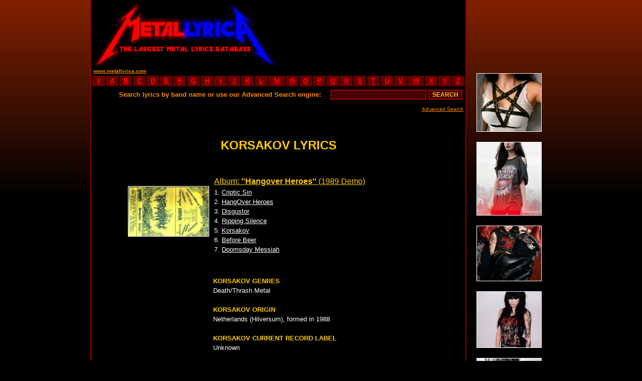

--- FILE ---
content_type: text/html
request_url: https://metallyrica.com/k/korsakov.html
body_size: 3082
content:
<!DOCTYPE html PUBLIC "-//W3C//DTD XHTML 1.0 Transitional//EN" "http://www.w3.org/TR/xhtml1/DTD/xhtml1-transitional.dtd">
<html xmlns="http://www.w3.org/1999/xhtml" xml:lang="mul" lang="mul">
<head>
<title>KORSAKOV LYRICS</title>
<meta http-equiv="Content-Type" content="text/html; charset=utf-8">
<link rel="shortcut icon" href="favicon.ico">
<META NAME="robots" CONTENT="ALL">
<META NAME="Author" CONTENT="Metal Lyrica">
<META NAME="name" CONTENT="Metal Lyrica - the Largest Metal Lyrics Database">
<META NAME="description" content="Metal Lyrica. Black death gothic doom heavy power thrash metal hardcore grindcore. Lyrics of metal bands - over 52'000 full albums lyrics.">
<META NAME="keywords" content="korsakov lyrics,korsakov biography,korsakov discography,death/thrash metal,unknown,hangover heroes,metal lyrics,black metal lyrics,doom metal lyrics,death metal lyrics,heavy metal lyrics,power metal lyrics,thrash metal lyrics,rock,ambient,evdeon,grindcore lyrics,hardcore lyrics,industrial,text,texts,paroles,letras,mp3,loud,extreme lyrics,dark,brutal death,satan,satanic,diabolic,blood,gothic,sick">
<link type="text/css" rel="stylesheet" href="../site.css" />
</head>
<BODY bgcolor="#000000" style="background-attachment: fixed; background-repeat: repeat-x;" background="../images/background.jpg">
<center>

 <!-- ad -->
<TABLE WIDTH=880 CELLSPACING=0 CELLPADDING=0 BORDER=0>
<TR>
<TD WIDTH=750 VALIGN=TOP>

 <!-- header -->
<TABLE WIDTH=750 HEIGHT=130 CELLSPACING=0 CELLPADDING=0 BORDER=0 BGCOLOR=#000000>
<TR>
<TD WIDTH=2 BGCOLOR=#880000></TD>
<TD WIDTH=373 BGCOLOR=#000000 BACKGROUND="../logo.gif" ALIGN=LEFT VALIGN=BOTTOM><A HREF="http://www.metallyrica.com"><IMG SRC="../0.gif" WIDTH=373 HEIGHT=120 BORDER=0 ALT="Metal Lyrica - The Largest Metal Lyrics Archive"></A></TD>
<TD WIDTH=373 ALIGN=CENTER VALIGN=MIDDLE BGCOLOR=#000000>
	<script type="text/javascript"><!--
	google_ad_client = "pub-7088153703151664";
	google_ad_width = 234;
	google_ad_height = 60;
	google_ad_format = "234x60_as";
	google_ad_type = "text_image";
	google_color_border = "000000";
	google_color_bg = "000000";
	google_color_link = "FFCC00";
	google_color_text = "FF8800";
	google_color_url = "FFCC00";
	//--></script>
	<script type="text/javascript" src="https://pagead2.googlesyndication.com/pagead/show_ads.js"></script>
</TD>
<TD WIDTH=2 BGCOLOR=#880000></TD>
</TR>
</TABLE>
 <!-- header end -->

<!-- stats -->
<TABLE WIDTH=750 HEIGHT=19 CELLSPACING=0 CELLPADDING=0 BORDER=0>
<TR VALIGN=MIDDLE BGCOLOR=#000000>
<TD WIDTH=2 BGCOLOR=#880000></TD>
<TD BGCOLOR=#000000 ALIGN=left>&nbsp;<a href="http://www.metallyrica.com/"><FONT COLOR=#FF8800 size=1><B>www.metallyrica.com</B></FONT></a></TD>
<TD BGCOLOR=#000000 ALIGN=right NOWRAP><SCRIPT LANGUAGE="javascript" src="../lyrica/metallyrica.js"></SCRIPT></TD>
<TD WIDTH=2 BGCOLOR=#880000></TD>
</TR>
</TABLE>
<!-- stats end -->

<!-- abc -->
<TABLE WIDTH=750 HEIGHT=16 CELLSPACING=0 CELLPADDING=0 BORDER=0>
<TR ALIGN=CENTER VALIGN=MIDDLE BGCOLOR=#660000>
<TD WIDTH=2 BGCOLOR=#880000></TD><TD WIDTH=2 BGCOLOR=#000000></TD>
<TD WIDTH=25><A HREF="../0.html"><b>#</b></A></TD><TD WIDTH=2 BGCOLOR=#000000></TD>
<TD WIDTH=25><A HREF="../a.html"><b>A</b></A></TD><TD WIDTH=2 BGCOLOR=#000000></TD>
<TD WIDTH=25><A HREF="../b.html"><b>B</b></A></TD><TD WIDTH=2 BGCOLOR=#000000></TD>
<TD WIDTH=25><A HREF="../c.html"><b>C</b></A></TD><TD WIDTH=2 BGCOLOR=#000000></TD>
<TD WIDTH=25><A HREF="../d.html"><b>D</b></A></TD><TD WIDTH=2 BGCOLOR=#000000></TD>
<TD WIDTH=25><A HREF="../e.html"><b>E</b></A></TD><TD WIDTH=2 BGCOLOR=#000000></TD>
<TD WIDTH=25><A HREF="../f.html"><b>F</b></A></TD><TD WIDTH=2 BGCOLOR=#000000></TD>
<TD WIDTH=25><A HREF="../g.html"><b>G</b></A></TD><TD WIDTH=2 BGCOLOR=#000000></TD>
<TD WIDTH=25><A HREF="../h.html"><b>H</b></A></TD><TD WIDTH=2 BGCOLOR=#000000></TD>
<TD WIDTH=25><A HREF="../i.html"><b>I</b></A></TD><TD WIDTH=2 BGCOLOR=#000000></TD>
<TD WIDTH=25><A HREF="../j.html"><b>J</b></A></TD><TD WIDTH=2 BGCOLOR=#000000></TD>
<TD WIDTH=25><A HREF="../k.html"><b>K</b></A></TD><TD WIDTH=2 BGCOLOR=#000000></TD>
<TD WIDTH=25><A HREF="../l.html"><b>L</b></A></TD><TD WIDTH=2 BGCOLOR=#000000></TD>
<TD WIDTH=33><A HREF="../m.html"><b>M</b></A></TD><TD WIDTH=2 BGCOLOR=#000000></TD>
<TD WIDTH=25><A HREF="../n.html"><b>N</b></A></TD><TD WIDTH=2 BGCOLOR=#000000></TD>
<TD WIDTH=25><A HREF="../o.html"><b>O</b></A></TD><TD WIDTH=2 BGCOLOR=#000000></TD>
<TD WIDTH=25><A HREF="../p.html"><b>P</b></A></TD><TD WIDTH=2 BGCOLOR=#000000></TD>
<TD WIDTH=25><A HREF="../q.html"><b>Q</b></A></TD><TD WIDTH=2 BGCOLOR=#000000></TD>
<TD WIDTH=25><A HREF="../r.html"><b>R</b></A></TD><TD WIDTH=2 BGCOLOR=#000000></TD>
<TD WIDTH=25><A HREF="../s.html"><b>S</b></A></TD><TD WIDTH=2 BGCOLOR=#000000></TD>
<TD WIDTH=25><A HREF="../t.html"><b>T</b></A></TD><TD WIDTH=2 BGCOLOR=#000000></TD>
<TD WIDTH=25><A HREF="../u.html"><b>U</b></A></TD><TD WIDTH=2 BGCOLOR=#000000></TD>
<TD WIDTH=25><A HREF="../v.html"><b>V</b></A></TD><TD WIDTH=2 BGCOLOR=#000000></TD>
<TD WIDTH=32><A HREF="../w.html"><b>W</b></A></TD><TD WIDTH=2 BGCOLOR=#000000></TD>
<TD WIDTH=25><A HREF="../x.html"><b>X</b></A></TD><TD WIDTH=2 BGCOLOR=#000000></TD>
<TD WIDTH=25><A HREF="../y.html"><b>Y</b></A></TD><TD WIDTH=2 BGCOLOR=#000000></TD>
<TD WIDTH=25><A HREF="../z.html"><b>Z</b></A></TD><TD WIDTH=2 BGCOLOR=#000000></TD>
<TD WIDTH=2 BGCOLOR=#880000></TD>
</TR>
</TABLE>
<!-- abc end -->

<!-- search -->
<TABLE BGCOLOR=#000000 WIDTH=750 HEIGHT=34 CELLSPACING=0 CELLPADDING=0 BORDER=0>
<TR ALIGN=RIGHT VALIGN=MIDDLE>
<TD WIDTH=2 BGCOLOR=#880000><IMG SRC="../0.gif" WIDTH=2></TD>
<TD WIDTH=2 BGCOLOR=#000000><FORM METHOD="POST" ACTION="../search.php"></TD>
<TD WIDTH=486><FONT COLOR=#FF8800 SIZE=2><b>Search lyrics by band name or use our Advanced Search engine:&nbsp;</b></FONT></TD>
<TD WIDTH=210 ALIGN=RIGHT><INPUT TYPE="text" NAME="band" SIZE="25" MAXLENGTH="100" VALUE=""></TD>
<TD WIDTH=46 ALIGN=RIGHT><INPUT TYPE="submit" VALUE="SEARCH"></TD>
<TD WIDTH=2 BGCOLOR=#000000></FORM></TD>
<TD WIDTH=2 BGCOLOR=#880000><IMG SRC="../0.gif" WIDTH=2></TD>
</TR>
</TABLE>
<TABLE BGCOLOR=#000000 WIDTH=750 CELLSPACING=0 CELLPADDING=0 BORDER=0>
<TR>
<TD WIDTH=2 BGCOLOR=#880000></TD>
<TD ALIGN=right><A HREF="../searchadvanced.php"><FONT COLOR=#FF8800 SIZE=1>Advanced Search</FONT></A>&nbsp;</TD>
<TD WIDTH=2 BGCOLOR=#880000></TD>
</TR>
<TR HEIGHT=3>
<TD WIDTH=2 BGCOLOR=#880000></TD>
<TD></TD>
<TD WIDTH=2 BGCOLOR=#880000></TD>
</TR>
</TABLE>
<!-- search end -->

<table border=0 width=750 cellspacing=0 cellpadding=0><tr><td width=2 bgcolor=#880000></td><td bgcolor=#000000 align=center><br><br><b><font size=5 color=#FFCC00>KORSAKOV LYRICS</font></b><br><br><br></td><td width=2 bgcolor=#880000></td></tr></table><table border=0 width=750 cellspacing=0 cellpadding=0><tr><td width=2 bgcolor=#880000></td><td bgcolor=#000000 width=73></td><td bgcolor=#000000 valign=top width=160><a href='../lyrica/korsakov/hangover_heroes.html#0'><br><img src='../covers/korsakovhangover%2Bheroes.jpg' width=160 alt='Hangover Heroes' style='border: 1px solid #FFFFFF;'></a><br><br></td><td bgcolor=#000000 width=10></td><td bgcolor=#000000 align=left valign=top><a href='../lyrica/korsakov/hangover_heroes.html#0'><font size=3 color=#FFCC00>Album: <b>''Hangover Heroes''</b> (1989 Demo)</font></a><br><font size=2 color=#FFFFFF>1. <a href='../lyrica/korsakov/hangover_heroes.html#1'><font size=2 color=#FFFFFF><u>Criptic Sin</u></font></a><br>2. <a href='../lyrica/korsakov/hangover_heroes.html#2'><font size=2 color=#FFFFFF><u>HangOver Heroes</u></font></a><br>3. <a href='../lyrica/korsakov/hangover_heroes.html#3'><font size=2 color=#FFFFFF><u>Disgustor</u></font></a><br>4. <a href='../lyrica/korsakov/hangover_heroes.html#4'><font size=2 color=#FFFFFF><u>Ripping Silence</u></font></a><br>5. <a href='../lyrica/korsakov/hangover_heroes.html#5'><font size=2 color=#FFFFFF><u>Korsakov</u></font></a><br>6. <a href='../lyrica/korsakov/hangover_heroes.html#6'><font size=2 color=#FFFFFF><u>Before Beer</u></font></a><br>7. <a href='../lyrica/korsakov/hangover_heroes.html#7'><font size=2 color=#FFFFFF><u>Doomsday Messiah</u></font></a><br></td><td bgcolor=#000000 width=73></td><td width=2 bgcolor=#880000></td></tr></table><table width=750 height=44 border=0 cellspacing=0 cellpadding=0><tr height=44><td width=2 bgcolor=#880000></td><td bgcolor=#000000 width=746> </td><td width=2 bgcolor=#880000></td></tr></table><table border=0 width=750 cellspacing=0 cellpadding=0><tr align=center valign=top><td width=2 bgcolor=#880000></td><td bgcolor=#000000 width=243><br><br><br><script type="text/javascript">google_ad_client = "pub-7088153703151664";google_ad_width = 160;google_ad_height = 600;google_ad_format = "160x600_as";google_ad_type = "text_image";google_color_border = "000000";google_color_bg = "000000";google_color_link = "FFCC00";google_color_text = "FF8800";google_color_url = "FFCC00";</script><script type="text/javascript" src="https://pagead2.googlesyndication.com/pagead/show_ads.js"></script></td><td bgcolor=#000000 width=440 align=left><b><font size=2 color=#FFCC00>KORSAKOV GENRES</font></b><br><font size=2 color=#FFFFFF>Death/Thrash Metal<br><br></font><b><font size=2 color=#FFCC00>KORSAKOV ORIGIN</font></b><br><font size=2 color=#FFFFFF>Netherlands (Hilversum), formed in 1988<br><br></font><b><font size=2 color=#FFCC00>KORSAKOV CURRENT RECORD LABEL</font></b><br><font size=2 color=#FFFFFF>Unknown<br><br></font><b><font size=2 color=#FFCC00>KORSAKOV STATUS</font></b><br><font size=2 color=#FFFFFF>Split-up<br><br></font><b><font size=2 color=#FFCC00>KORSAKOV CURRENT LINE-UP</font></b><br><font size=2 color=#FFFFFF>Ren&eacute; - Bass<br>
Jurriaan - Drums<br>
Duif - Guitars<br>
Dustin - Vocals<br><br></font><b><font size=2 color=#FFCC00>KORSAKOV PREVIOUS LINE-UP</font></b><br><font size=2 color=#FFFFFF>Bas - Fog-Horn<br>
David - Guitars<br><br></font></td><td bgcolor=#000000 width=63></td><td width=2 bgcolor=#880000></td></tr></table>

<TABLE BORDER=0 WDITH=750 HEIGHT=35 CELLSPACING=0 CELLPADDING=0>
<TR>
<TD WIDTH=2 BGCOLOR=#880000></TD>
<td WIDTH=746 BGCOLOR=#000000>&nbsp;</td>
<TD WIDTH=2 BGCOLOR=#880000></TD>
</TR>
</TABLE>

<TABLE BORDER=0 WIDTH=750 CELLSPACING=0 CELLPADDING=0>
<TR ALIGN=CENTER>
<TD WIDTH=2 BGCOLOR=#880000></TD>
<TD WIDTH=746 BGCOLOR=#000000>
	<script type="text/javascript"><!--
	google_ad_client = "pub-7088153703151664";
	google_ad_width = 728;
	google_ad_height = 90;
	google_ad_format = "728x90_as";
	google_ad_type = "text_image";
	google_color_border = "000000";
	google_color_bg = "000000";
	google_color_link = "FFCC00";
	google_color_text = "FF8800";
	google_color_url = "FFCC00";
	//--></script>
	<script type="text/javascript" src="https://pagead2.googlesyndication.com/pagead/show_ads.js"></script>
<br><br>
</TD>
<TD WIDTH=2 BGCOLOR=#880000></TD>
</TR>
</TABLE>

<!-- search -->
<TABLE BGCOLOR=#000000 WIDTH=750 HEIGHT=34 CELLSPACING=0 CELLPADDING=0 BORDER=0>
<TR ALIGN=RIGHT VALIGN=MIDDLE>
<TD WIDTH=2 BGCOLOR=#880000><IMG SRC="../0.gif" WIDTH=2><FORM METHOD="POST" ACTION="../search.php"></TD>
<TD WIDTH=486><FONT COLOR=#FF8800 SIZE=2><b>Search lyrics by band name or use our <a href='../searchadvanced.php'><font size=2 color=#FFCC00>Advanced Search</font></a> engine:&nbsp;</b></FONT></TD>
<TD WIDTH=210 ALIGN=RIGHT><INPUT TYPE="text" NAME="band" SIZE="25" MAXLENGTH="100" VALUE=""></TD>
<TD WIDTH=46 ALIGN=RIGHT><INPUT TYPE="submit" VALUE="SEARCH"></TD>
<TD WIDTH=2 BGCOLOR=#880000><IMG SRC="../0.gif" WIDTH=2></FORM></TD>
</TR>
</TABLE>
<!-- search end -->

<!-- abc -->
<TABLE WIDTH=750 HEIGHT=16 CELLSPACING=0 CELLPADDING=0 BORDER=0>
<TR ALIGN=CENTER VALIGN=MIDDLE BGCOLOR=#660000>
<TD WIDTH=2 BGCOLOR=#880000></TD><TD WIDTH=2 BGCOLOR=#000000></TD>
<TD WIDTH=25><A HREF="../0.html"><b>#</b></A></TD><TD WIDTH=2 BGCOLOR=#000000></TD>
<TD WIDTH=25><A HREF="../a.html"><b>A</b></A></TD><TD WIDTH=2 BGCOLOR=#000000></TD>
<TD WIDTH=25><A HREF="../b.html"><b>B</b></A></TD><TD WIDTH=2 BGCOLOR=#000000></TD>
<TD WIDTH=25><A HREF="../c.html"><b>C</b></A></TD><TD WIDTH=2 BGCOLOR=#000000></TD>
<TD WIDTH=25><A HREF="../d.html"><b>D</b></A></TD><TD WIDTH=2 BGCOLOR=#000000></TD>
<TD WIDTH=25><A HREF="../e.html"><b>E</b></A></TD><TD WIDTH=2 BGCOLOR=#000000></TD>
<TD WIDTH=25><A HREF="../f.html"><b>F</b></A></TD><TD WIDTH=2 BGCOLOR=#000000></TD>
<TD WIDTH=25><A HREF="../g.html"><b>G</b></A></TD><TD WIDTH=2 BGCOLOR=#000000></TD>
<TD WIDTH=25><A HREF="../h.html"><b>H</b></A></TD><TD WIDTH=2 BGCOLOR=#000000></TD>
<TD WIDTH=25><A HREF="../i.html"><b>I</b></A></TD><TD WIDTH=2 BGCOLOR=#000000></TD>
<TD WIDTH=25><A HREF="../j.html"><b>J</b></A></TD><TD WIDTH=2 BGCOLOR=#000000></TD>
<TD WIDTH=25><A HREF="../k.html"><b>K</b></A></TD><TD WIDTH=2 BGCOLOR=#000000></TD>
<TD WIDTH=25><A HREF="../l.html"><b>L</b></A></TD><TD WIDTH=2 BGCOLOR=#000000></TD>
<TD WIDTH=33><A HREF="../m.html"><b>M</b></A></TD><TD WIDTH=2 BGCOLOR=#000000></TD>
<TD WIDTH=25><A HREF="../n.html"><b>N</b></A></TD><TD WIDTH=2 BGCOLOR=#000000></TD>
<TD WIDTH=25><A HREF="../o.html"><b>O</b></A></TD><TD WIDTH=2 BGCOLOR=#000000></TD>
<TD WIDTH=25><A HREF="../p.html"><b>P</b></A></TD><TD WIDTH=2 BGCOLOR=#000000></TD>
<TD WIDTH=25><A HREF="../q.html"><b>Q</b></A></TD><TD WIDTH=2 BGCOLOR=#000000></TD>
<TD WIDTH=25><A HREF="../r.html"><b>R</b></A></TD><TD WIDTH=2 BGCOLOR=#000000></TD>
<TD WIDTH=25><A HREF="../s.html"><b>S</b></A></TD><TD WIDTH=2 BGCOLOR=#000000></TD>
<TD WIDTH=25><A HREF="../t.html"><b>T</b></A></TD><TD WIDTH=2 BGCOLOR=#000000></TD>
<TD WIDTH=25><A HREF="../u.html"><b>U</b></A></TD><TD WIDTH=2 BGCOLOR=#000000></TD>
<TD WIDTH=25><A HREF="../v.html"><b>V</b></A></TD><TD WIDTH=2 BGCOLOR=#000000></TD>
<TD WIDTH=32><A HREF="../w.html"><b>W</b></A></TD><TD WIDTH=2 BGCOLOR=#000000></TD>
<TD WIDTH=25><A HREF="../x.html"><b>X</b></A></TD><TD WIDTH=2 BGCOLOR=#000000></TD>
<TD WIDTH=25><A HREF="../y.html"><b>Y</b></A></TD><TD WIDTH=2 BGCOLOR=#000000></TD>
<TD WIDTH=25><A HREF="../z.html"><b>Z</b></A></TD><TD WIDTH=2 BGCOLOR=#000000></TD>
<TD WIDTH=2 BGCOLOR=#880000></TD>
</TR>
</TABLE>
<!-- abc end -->

<!-- stats -->
<TABLE WIDTH=750 HEIGHT=19 CELLSPACING=0 CELLPADDING=0 BORDER=0>
<TR VALIGN=middle BGCOLOR=#00000>
<TD WIDTH=2 BGCOLOR=#880000></TD>
<TD ALIGN=LEFT NOWRAP>&nbsp;<SCRIPT LANGUAGE="javascript" src="../lyrica/metallyrica.js"></SCRIPT></TD>
<TD ALIGN=RIGHT><a href="http://www.metallyrica.com/"><FONT COLOR=#FF8800 size=1><B>www.metallyrica.com</B></FONT></a>&nbsp;</TD>
<TD WIDTH=2 BGCOLOR=#880000></TD>
</TR>
</TABLE>
<!-- stats end -->

<!-- contact -->
<TABLE WIDTH=750 CELLSPACING=0 CELLPADDING=0 BORDER=0>
<TR VALIGN=TOP ALIGN=CENTER BGCOLOR=#00000>
<TD WIDTH=2 BGCOLOR=#880000></TD>
<TD WIDTH=10 BGCOLOR=#000000></TD>
<TD ALIGN=CENTER BGCOLOR=#000000>
<font size=1 color=#FF8800><br><br>Contact e-mail: <a href="/cdn-cgi/l/email-protection" class="__cf_email__" data-cfemail="522537303f3321263720123f3726333e3e2b203b31337c313d3f">[email&#160;protected]</a>
<br>
<font size=1 color=#FF0000><b>Copyright (c) 2007 - Metallyrica.com</b> - All lyrics are the property and copyright of their respective owners.
<br>
All lyrics provided for educational purposes and personal use only. Please read the disclaimer.
</font><br>
<a href="../about.html"><font size=2 color=#FF8800>About Us</font></a> - <a href="../submit.html"><font size=2 color=#FF8800>Submit Lyrics</font></a> - <a href="../privacy.html"><font size=2 color=#FF8800>Privacy Policy</font></a> - <a href="../disclaimer.html"><font size=2 color=#FF8800>Disclaimer</font></a> - <a href="../links.html"><font size=2 color=#FF8800>Links</font></a><br><br>
</TD>
<TD WIDTH=10 BGCOLOR=#000000></TD>
<TD WIDTH=2 BGCOLOR=#880000></TD>
</TR>
</TABLE>
<!-- contact end -->

<table border=0 width=750 height='100%' cellspacing=0 cellpadding=0><tr bgcolor=#0 valign=top><td width=2 bgcolor=#880000></td><td width=243></td><td align=left width=440>
</td><td width=63></td><td width=2 bgcolor=#880000></td></tr></table>



</TD>
<TD WIDTH=20></TD>
<TD WIDTH=110 ALIGN=CENTER VALIGN=TOP NOWRAP>
<script data-cfasync="false" src="/cdn-cgi/scripts/5c5dd728/cloudflare-static/email-decode.min.js"></script><SCRIPT LANGUAGE="javascript" src="../lyrica/ad.js"></SCRIPT>
</TD></TR></TABLE>

<!-- ad end -->



</center>
<script defer src="https://static.cloudflareinsights.com/beacon.min.js/vcd15cbe7772f49c399c6a5babf22c1241717689176015" integrity="sha512-ZpsOmlRQV6y907TI0dKBHq9Md29nnaEIPlkf84rnaERnq6zvWvPUqr2ft8M1aS28oN72PdrCzSjY4U6VaAw1EQ==" data-cf-beacon='{"version":"2024.11.0","token":"7528807a630145cf872ba98bcb3d865c","r":1,"server_timing":{"name":{"cfCacheStatus":true,"cfEdge":true,"cfExtPri":true,"cfL4":true,"cfOrigin":true,"cfSpeedBrain":true},"location_startswith":null}}' crossorigin="anonymous"></script>
</BODY>

</HTML>

--- FILE ---
content_type: text/html; charset=utf-8
request_url: https://www.google.com/recaptcha/api2/aframe
body_size: 268
content:
<!DOCTYPE HTML><html><head><meta http-equiv="content-type" content="text/html; charset=UTF-8"></head><body><script nonce="YjSAKpKIYidDa4JF6Bgp6w">/** Anti-fraud and anti-abuse applications only. See google.com/recaptcha */ try{var clients={'sodar':'https://pagead2.googlesyndication.com/pagead/sodar?'};window.addEventListener("message",function(a){try{if(a.source===window.parent){var b=JSON.parse(a.data);var c=clients[b['id']];if(c){var d=document.createElement('img');d.src=c+b['params']+'&rc='+(localStorage.getItem("rc::a")?sessionStorage.getItem("rc::b"):"");window.document.body.appendChild(d);sessionStorage.setItem("rc::e",parseInt(sessionStorage.getItem("rc::e")||0)+1);localStorage.setItem("rc::h",'1769603355614');}}}catch(b){}});window.parent.postMessage("_grecaptcha_ready", "*");}catch(b){}</script></body></html>